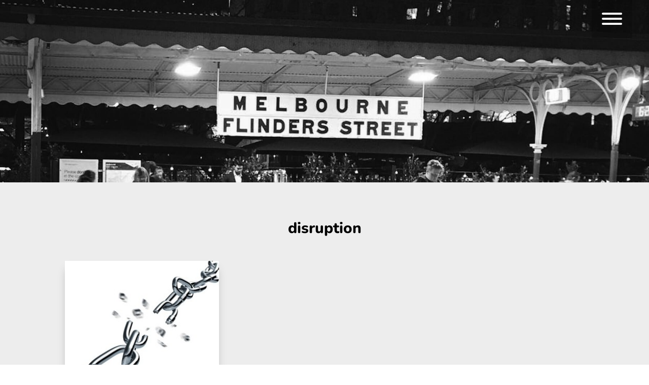

--- FILE ---
content_type: text/css
request_url: https://www.margotandersen.com/wp-content/et-cache/2266/et-core-unified-cpt-2266.min.css?ver=1755580078
body_size: 529
content:
.et_pb_section_0_tb_header.et_pb_section{padding-top:0px;padding-bottom:0px;margin-top:0px;margin-bottom:0px}.et_pb_section_0_tb_header{position:fixed!important;top:0px;bottom:auto;left:50%;right:auto;transform:translateX(-50%)}body.logged-in.admin-bar .et_pb_section_0_tb_header{top:calc(0px + 32px)}.et_pb_row_0_tb_header.et_pb_row{padding-top:0px!important;padding-bottom:0px!important;padding-top:0px;padding-bottom:0px}.et_pb_row_0_tb_header,body #page-container .et-db #et-boc .et-l .et_pb_row_0_tb_header.et_pb_row,body.et_pb_pagebuilder_layout.single #page-container #et-boc .et-l .et_pb_row_0_tb_header.et_pb_row,body.et_pb_pagebuilder_layout.single.et_full_width_page #page-container #et-boc .et-l .et_pb_row_0_tb_header.et_pb_row{width:95%;max-width:100%}.et_pb_row_0_tb_header{display:flex;align-items:center}.et_pb_text_0_tb_header{line-height:0em;line-height:0em;background-color:rgba(0,0,0,0.2);padding-top:25px!important;padding-right:20px!important;padding-bottom:50px!important;padding-left:20px!important;width:80px}.et_pb_row_1_tb_header{background-size:initial;background-repeat:repeat;background-image:url(https://www.margotandersen.com/wp-content/uploads/2020/11/yoga-pattern-01-1.png);background-color:#000000;border-left-width:10px;border-left-style:double;border-left-color:#ededed;height:100vh;overflow-y:scroll;position:absolute!important;top:0px;bottom:auto;right:-20%;left:auto;opacity:0}.et_pb_row_1_tb_header.et_pb_row{padding-top:80px!important;padding-top:80px}.et_pb_text_4_tb_header.et_pb_text,.et_pb_text_1_tb_header.et_pb_text,.et_pb_text_5_tb_header.et_pb_text,.et_pb_text_2_tb_header.et_pb_text,.et_pb_text_3_tb_header.et_pb_text{color:#000000!important}.et_pb_text_5_tb_header,.et_pb_text_4_tb_header,.et_pb_text_2_tb_header,.et_pb_text_3_tb_header,.et_pb_text_1_tb_header{font-weight:700;font-size:1vw;background-color:#f5f5f5;padding-top:1vw!important;padding-bottom:1vw!important;margin-bottom:1vw!important}ul.et_pb_social_media_follow_0_tb_header{margin-top:20px!important}ul.et_pb_social_media_follow_0_tb_header li a.icon{margin:0px}.et_pb_social_media_follow_0_tb_header li.et_pb_social_icon a.icon:before{color:#ffffff}.et_pb_social_media_follow_0_tb_header li a.icon:before{font-size:20px;line-height:40px;height:40px;width:40px}.et_pb_social_media_follow_0_tb_header li a.icon{height:40px;width:40px}.et_pb_image_0_tb_header{margin-top:20px!important;text-align:center}.et_pb_text_0_tb_header.et_pb_module{margin-left:auto!important;margin-right:0px!important}@media only screen and (min-width:981px){.et_pb_row_1_tb_header,body #page-container .et-db #et-boc .et-l .et_pb_row_1_tb_header.et_pb_row,body.et_pb_pagebuilder_layout.single #page-container #et-boc .et-l .et_pb_row_1_tb_header.et_pb_row,body.et_pb_pagebuilder_layout.single.et_full_width_page #page-container #et-boc .et-l .et_pb_row_1_tb_header.et_pb_row{width:20%}}@media only screen and (max-width:980px){.et_pb_row_1_tb_header{border-left-width:10px;border-left-style:double;border-left-color:#ededed;top:0px;bottom:auto;right:-40%;left:auto;transform:translateX(0px) translateY(0px)}.et_pb_row_1_tb_header,body #page-container .et-db #et-boc .et-l .et_pb_row_1_tb_header.et_pb_row,body.et_pb_pagebuilder_layout.single #page-container #et-boc .et-l .et_pb_row_1_tb_header.et_pb_row,body.et_pb_pagebuilder_layout.single.et_full_width_page #page-container #et-boc .et-l .et_pb_row_1_tb_header.et_pb_row{width:40%}body.logged-in.admin-bar .et_pb_row_1_tb_header{top:0px}.et_pb_text_1_tb_header,.et_pb_text_2_tb_header,.et_pb_text_3_tb_header,.et_pb_text_4_tb_header,.et_pb_text_5_tb_header{font-size:2vw;margin-bottom:2vw!important}.et_pb_image_0_tb_header .et_pb_image_wrap img{width:auto}}@media only screen and (max-width:767px){.et_pb_row_1_tb_header{border-left-width:10px;border-left-style:double;border-left-color:#ededed;top:0px;bottom:auto;right:-60%;left:auto;transform:translateX(0px) translateY(0px)}.et_pb_row_1_tb_header,body #page-container .et-db #et-boc .et-l .et_pb_row_1_tb_header.et_pb_row,body.et_pb_pagebuilder_layout.single #page-container #et-boc .et-l .et_pb_row_1_tb_header.et_pb_row,body.et_pb_pagebuilder_layout.single.et_full_width_page #page-container #et-boc .et-l .et_pb_row_1_tb_header.et_pb_row{width:60%}body.logged-in.admin-bar .et_pb_row_1_tb_header{top:0px}.et_pb_text_1_tb_header,.et_pb_text_2_tb_header,.et_pb_text_3_tb_header,.et_pb_text_4_tb_header,.et_pb_text_5_tb_header{font-size:3vw;margin-bottom:3vw!important}.et_pb_image_0_tb_header .et_pb_image_wrap img{width:auto}}

--- FILE ---
content_type: text/css
request_url: https://www.margotandersen.com/wp-content/et-cache/2266/et-core-unified-cpt-deferred-2266.min.css?ver=1755575919
body_size: 533
content:
.et_pb_section_0_tb_header.et_pb_section{padding-top:0px;padding-bottom:0px;margin-top:0px;margin-bottom:0px}.et_pb_section_0_tb_header{position:fixed!important;top:0px;bottom:auto;left:50%;right:auto;transform:translateX(-50%)}body.logged-in.admin-bar .et_pb_section_0_tb_header{top:calc(0px + 32px)}.et_pb_row_0_tb_header.et_pb_row{padding-top:0px!important;padding-bottom:0px!important;padding-top:0px;padding-bottom:0px}.et_pb_row_0_tb_header,body #page-container .et-db #et-boc .et-l .et_pb_row_0_tb_header.et_pb_row,body.et_pb_pagebuilder_layout.single #page-container #et-boc .et-l .et_pb_row_0_tb_header.et_pb_row,body.et_pb_pagebuilder_layout.single.et_full_width_page #page-container #et-boc .et-l .et_pb_row_0_tb_header.et_pb_row{width:95%;max-width:100%}.et_pb_row_0_tb_header{display:flex;align-items:center}.et_pb_text_0_tb_header{line-height:0em;line-height:0em;background-color:rgba(0,0,0,0.2);padding-top:25px!important;padding-right:20px!important;padding-bottom:50px!important;padding-left:20px!important;width:80px}.et_pb_row_1_tb_header{background-size:initial;background-repeat:repeat;background-image:url(https://www.margotandersen.com/wp-content/uploads/2020/11/yoga-pattern-01-1.png);background-color:#000000;border-left-width:10px;border-left-style:double;border-left-color:#ededed;height:100vh;overflow-y:scroll;position:absolute!important;top:0px;bottom:auto;right:-20%;left:auto;opacity:0}.et_pb_row_1_tb_header.et_pb_row{padding-top:80px!important;padding-top:80px}.et_pb_text_4_tb_header.et_pb_text,.et_pb_text_1_tb_header.et_pb_text,.et_pb_text_5_tb_header.et_pb_text,.et_pb_text_2_tb_header.et_pb_text,.et_pb_text_3_tb_header.et_pb_text{color:#000000!important}.et_pb_text_5_tb_header,.et_pb_text_4_tb_header,.et_pb_text_2_tb_header,.et_pb_text_3_tb_header,.et_pb_text_1_tb_header{font-weight:700;font-size:1vw;background-color:#f5f5f5;padding-top:1vw!important;padding-bottom:1vw!important;margin-bottom:1vw!important}ul.et_pb_social_media_follow_0_tb_header{margin-top:20px!important}ul.et_pb_social_media_follow_0_tb_header li a.icon{margin:0px}.et_pb_social_media_follow_0_tb_header li.et_pb_social_icon a.icon:before{color:#ffffff}.et_pb_social_media_follow_0_tb_header li a.icon:before{font-size:20px;line-height:40px;height:40px;width:40px}.et_pb_social_media_follow_0_tb_header li a.icon{height:40px;width:40px}.et_pb_image_0_tb_header{margin-top:20px!important;text-align:center}.et_pb_text_0_tb_header.et_pb_module{margin-left:auto!important;margin-right:0px!important}@media only screen and (min-width:981px){.et_pb_row_1_tb_header,body #page-container .et-db #et-boc .et-l .et_pb_row_1_tb_header.et_pb_row,body.et_pb_pagebuilder_layout.single #page-container #et-boc .et-l .et_pb_row_1_tb_header.et_pb_row,body.et_pb_pagebuilder_layout.single.et_full_width_page #page-container #et-boc .et-l .et_pb_row_1_tb_header.et_pb_row{width:20%}}@media only screen and (max-width:980px){.et_pb_row_1_tb_header{border-left-width:10px;border-left-style:double;border-left-color:#ededed;top:0px;bottom:auto;right:-40%;left:auto;transform:translateX(0px) translateY(0px)}.et_pb_row_1_tb_header,body #page-container .et-db #et-boc .et-l .et_pb_row_1_tb_header.et_pb_row,body.et_pb_pagebuilder_layout.single #page-container #et-boc .et-l .et_pb_row_1_tb_header.et_pb_row,body.et_pb_pagebuilder_layout.single.et_full_width_page #page-container #et-boc .et-l .et_pb_row_1_tb_header.et_pb_row{width:40%}body.logged-in.admin-bar .et_pb_row_1_tb_header{top:0px}.et_pb_text_1_tb_header,.et_pb_text_2_tb_header,.et_pb_text_3_tb_header,.et_pb_text_4_tb_header,.et_pb_text_5_tb_header{font-size:2vw;margin-bottom:2vw!important}.et_pb_image_0_tb_header .et_pb_image_wrap img{width:auto}}@media only screen and (max-width:767px){.et_pb_row_1_tb_header{border-left-width:10px;border-left-style:double;border-left-color:#ededed;top:0px;bottom:auto;right:-60%;left:auto;transform:translateX(0px) translateY(0px)}.et_pb_row_1_tb_header,body #page-container .et-db #et-boc .et-l .et_pb_row_1_tb_header.et_pb_row,body.et_pb_pagebuilder_layout.single #page-container #et-boc .et-l .et_pb_row_1_tb_header.et_pb_row,body.et_pb_pagebuilder_layout.single.et_full_width_page #page-container #et-boc .et-l .et_pb_row_1_tb_header.et_pb_row{width:60%}body.logged-in.admin-bar .et_pb_row_1_tb_header{top:0px}.et_pb_text_1_tb_header,.et_pb_text_2_tb_header,.et_pb_text_3_tb_header,.et_pb_text_4_tb_header,.et_pb_text_5_tb_header{font-size:3vw;margin-bottom:3vw!important}.et_pb_image_0_tb_header .et_pb_image_wrap img{width:auto}}

--- FILE ---
content_type: application/javascript
request_url: https://prism.app-us1.com/?a=610068996&u=https%3A%2F%2Fwww.margotandersen.com%2Ftag%2Fdisruption%2F
body_size: 138
content:
window.visitorGlobalObject=window.visitorGlobalObject||window.prismGlobalObject;window.visitorGlobalObject.setVisitorId('b70805f2-2285-4ee4-a170-d7bedfad2cb8', '610068996');window.visitorGlobalObject.setWhitelistedServices('tracking', '610068996');